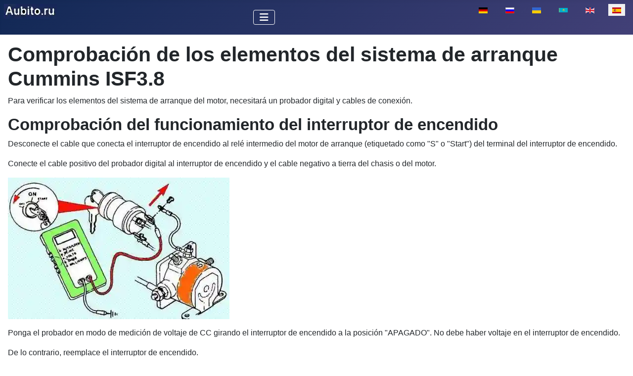

--- FILE ---
content_type: text/html; charset=utf-8
request_url: https://aubito.ru/es/motores/comprobacion-de-los-elementos-del-sistema-de-arranque-cummins-isf3-8
body_size: 7806
content:
<!DOCTYPE html>
<html lang="es-es" dir="ltr">

<head>
<meta charset="utf-8">
	<meta name="author" content="Super User">
	<meta name="viewport" content="width=device-width, initial-scale=1">
	<meta name="description" content="Para verificar los elementos del sistema de arranque del motor, necesitará un probador digital y cables de conexión
">
	<meta name="generator" content="Joomla! - Open Source Content Management">
	<title>Comprobación de los elementos del sistema de arranque Cummins ISF3.8</title>
	<link href="https://aubito.ru/de/motoren/uberprufen-der-elemente-des-cummins-isf3-8-startsystems" rel="alternate" hreflang="de-DE">
	<link href="https://aubito.ru/dvigateli/proverka-elementov-sistemy-zapuska-cummins-isf3-8" rel="alternate" hreflang="ru-RU">
	<link href="https://aubito.ru/uk/dvyhun/perevirka-elementiv-sistemi-zapusku-cummins-isf3-8" rel="alternate" hreflang="uk-UA">
	<link href="https://aubito.ru/kk/k-zg-ltkysht-r/cummins-isf3-8-is-e-k-su-zh-jesini-elementterin-te-seru" rel="alternate" hreflang="kk-KZ">
	<link href="https://aubito.ru/en/engines/checking-cummins-isf3-8-starting-system-elements" rel="alternate" hreflang="en-GB">
	<link href="/media/templates/site/cassiopeia/images/joomla-favicon.svg" rel="icon" type="image/svg+xml">
	<link href="/media/templates/site/cassiopeia/images/favicon.ico" rel="alternate icon" type="image/vnd.microsoft.icon">
	<link href="/media/templates/site/cassiopeia/images/joomla-favicon-pinned.svg" rel="mask-icon" color="#000">

    <link href="/media/system/css/joomla-fontawesome.min.css?37fc8a" rel="lazy-stylesheet"><noscript><link href="/media/system/css/joomla-fontawesome.min.css?37fc8a" rel="stylesheet"></noscript>
	<link href="/media/templates/site/cassiopeia/css/template.min.css?37fc8a" rel="stylesheet">
	<link href="/media/templates/site/cassiopeia/css/global/colors_standard.min.css?37fc8a" rel="stylesheet">
	<link href="/media/mod_languages/css/template.min.css?37fc8a" rel="stylesheet">
	<link href="/media/templates/site/cassiopeia/css/vendor/joomla-custom-elements/joomla-alert.min.css?0.4.1" rel="stylesheet">
	<style>:root {
		--hue: 214;
		--template-bg-light: #f0f4fb;
		--template-text-dark: #495057;
		--template-text-light: #ffffff;
		--template-link-color: var(--link-color);
		--template-special-color: #001B4C;
		
	}</style>

    <script src="/media/vendor/metismenujs/js/metismenujs.min.js?1.4.0" defer></script>
	<script src="/media/templates/site/cassiopeia/js/mod_menu/menu-metismenu.min.js?37fc8a" defer></script>
	<script type="application/json" class="joomla-script-options new">{"joomla.jtext":{"ERROR":"Error","MESSAGE":"Mensaje","NOTICE":"Aviso","WARNING":"Advertencia","JCLOSE":"Cerrar","JOK":"OK","JOPEN":"Abrir"},"system.paths":{"root":"","rootFull":"https:\/\/aubito.ru\/","base":"","baseFull":"https:\/\/aubito.ru\/"},"csrf.token":"1d17d42bc88c006ab08e0df75460c328"}</script>
	<script src="/media/system/js/core.min.js?a3d8f8"></script>
	<script src="/media/templates/site/cassiopeia/js/template.min.js?37fc8a" type="module"></script>
	<script src="/media/vendor/bootstrap/js/collapse.min.js?5.3.8" type="module"></script>
	<script src="/media/system/js/messages.min.js?9a4811" type="module"></script>
	<script type="application/ld+json">{"@context":"https://schema.org","@graph":[{"@type":"Organization","@id":"https://aubito.ru/#/schema/Organization/base","name":"Аубито","url":"https://aubito.ru/"},{"@type":"WebSite","@id":"https://aubito.ru/#/schema/WebSite/base","url":"https://aubito.ru/","name":"Аубито","publisher":{"@id":"https://aubito.ru/#/schema/Organization/base"}},{"@type":"WebPage","@id":"https://aubito.ru/#/schema/WebPage/base","url":"https://aubito.ru/es/motores/comprobacion-de-los-elementos-del-sistema-de-arranque-cummins-isf3-8","name":"Comprobación de los elementos del sistema de arranque Cummins ISF3.8","description":"Para verificar los elementos del sistema de arranque del motor, necesitará un probador digital y cables de conexión\r\n","isPartOf":{"@id":"https://aubito.ru/#/schema/WebSite/base"},"about":{"@id":"https://aubito.ru/#/schema/Organization/base"},"inLanguage":"es-ES"},{"@type":"Article","@id":"https://aubito.ru/#/schema/com_content/article/3359","name":"Comprobación de los elementos del sistema de arranque Cummins ISF3.8","headline":"Comprobación de los elementos del sistema de arranque Cummins ISF3.8","inLanguage":"es-ES","thumbnailUrl":"images/stories/dvig/adlo/starte10.webp","isPartOf":{"@id":"https://aubito.ru/#/schema/WebPage/base"}}]}</script>
	<link href="https://aubito.ru/dvigateli/proverka-elementov-sistemy-zapuska-cummins-isf3-8" rel="alternate" hreflang="x-default">

<!-- Yandex.RTB -->
<script>window.yaContextCb=window.yaContextCb||[]</script>
<script src="https://yandex.ru/ads/system/context.js" async></script>
<link rel="canonical" href="https://aubito.ru/es/motores/comprobacion-de-los-elementos-del-sistema-de-arranque-cummins-isf3-8" />
</head>


<body class="site com_content wrapper-static view-article layout-blog no-task itemid-927 has-sidebar-right">
    <header class="header container-header full-width">

        
        
        
                    <div class="grid-child container-nav">
                                    
<div id="mod-custom325" class="mod-custom custom">
    <p><a href="https://aubito.ru/" title="aubito.ru"><img src="/images/stories/aubito.ru1.webp" loading="lazy" data-path="local-images:/stories/aubito.ru1.webp" alt="" class="float-none" width="107" height="30"></a></p></div>

<nav class="navbar navbar-expand-lg" aria-label="Main menu (ES)">
    <button class="navbar-toggler navbar-toggler-right" type="button" data-bs-toggle="collapse" data-bs-target="#navbar264" aria-controls="navbar264" aria-expanded="false" aria-label="Alternar navegación">
        <span class="icon-menu" aria-hidden="true"></span>
    </button>
    <div class="collapse navbar-collapse" id="navbar264">
        <ul class="mod-menu mod-menu_dropdown-metismenu metismenu mod-list ">
<li class="metismenu-item item-926 level-1 default deeper parent"><a href="/es/" ><img src="/images/homes.webp" alt="" width="22" height="21" loading="lazy"><span class="image-title visually-hidden">Casa</span></a><button class="mm-collapsed mm-toggler mm-toggler-link" aria-haspopup="true" aria-expanded="false" aria-label="Casa"></button><ul class="mm-collapse"><li class="metismenu-item item-1144 level-2"><a href="/es/casa/seguridad" >seguridad</a></li></ul></li><li class="metismenu-item item-927 level-1 current active"><a href="/es/motores" aria-current="location">motores</a></li><li class="metismenu-item item-1554 level-1 deeper parent"><button class="mod-menu__heading nav-header mm-collapsed mm-toggler mm-toggler-nolink" aria-haspopup="true" aria-expanded="false">Auto-1</button><ul class="mm-collapse"><li class="metismenu-item item-1557 level-2"><a href="/es/duster" >Duster</a></li><li class="metismenu-item item-1559 level-2"><a href="/es/solaris" >Solaris</a></li><li class="metismenu-item item-1562 level-2"><a href="/es/mazda-6" >Mazda 6</a></li><li class="metismenu-item item-1561 level-2"><a href="/es/nissan-almera" >Nissan Almera</a></li><li class="metismenu-item item-1610 level-2"><a href="/es/kia-magentis" >Kia Magentis</a></li><li class="metismenu-item item-1656 level-2"><a href="/es/renault-megane-2" >Renault Megane 2</a></li><li class="metismenu-item item-1674 level-2"><a href="/es/renault-logan" >Renault Logan</a></li></ul></li><li class="metismenu-item item-1141 level-1"><a href="/es/transmision" >Transmisión</a></li><li class="metismenu-item item-1555 level-1 deeper parent"><button class="mod-menu__heading nav-header mm-collapsed mm-toggler mm-toggler-nolink" aria-haspopup="true" aria-expanded="false">Auto-2</button><ul class="mm-collapse"><li class="metismenu-item item-1558 level-2"><a href="/es/gacela-siguiente" >Gacela Siguiente</a></li><li class="metismenu-item item-1560 level-2"><a href="/es/renault-sandero" >Renault Sandero</a></li><li class="metismenu-item item-1563 level-2"><a href="/es/uaz" >UAZ</a></li><li class="metismenu-item item-1564 level-2"><a href="/es/renault-arkana" >Renault Arkana</a></li></ul></li><li class="metismenu-item item-987 level-1"><a href="/es/busqueda" ><img src="/images/search.webp" alt="" width="22" height="23" loading="lazy"><span class="image-title visually-hidden">Búsqueda</span></a></li></ul>
    </div>
</nav>
<div class="menu no-card ">
        <div class="mod-languages">
    <p class="visually-hidden" id="language_picker_des_247">Seleccione su idioma</p>


    <ul aria-labelledby="language_picker_des_247" class="mod-languages__list lang-inline">

                                <li>
                <a  href="/de/motoren/uberprufen-der-elemente-des-cummins-isf3-8-startsystems">
                                                                        <img title="Deutsch (Deutschland)" src="/media/mod_languages/images/de_de.gif" alt="Deutsch (Deutschland)">                                                            </a>
            </li>
                                        <li>
                <a  href="/dvigateli/proverka-elementov-sistemy-zapuska-cummins-isf3-8">
                                                                        <img title="Русский (Россия)" src="/media/mod_languages/images/ru_ru.gif" alt="Русский (Россия)">                                                            </a>
            </li>
                                        <li>
                <a  href="/uk/dvyhun/perevirka-elementiv-sistemi-zapusku-cummins-isf3-8">
                                                                        <img title="Українська (Україна)" src="/media/mod_languages/images/uk_ua.gif" alt="Українська (Україна)">                                                            </a>
            </li>
                                        <li>
                <a  href="/kk/k-zg-ltkysht-r/cummins-isf3-8-is-e-k-su-zh-jesini-elementterin-te-seru">
                                                                        <img title="Қазақша (kk-KZ)" src="/media/mod_languages/images/kk_kz.gif" alt="Қазақша (kk-KZ)">                                                            </a>
            </li>
                                        <li>
                <a  href="/en/engines/checking-cummins-isf3-8-starting-system-elements">
                                                                        <img title="English (UK)" src="/media/mod_languages/images/en.gif" alt="English (UK)">                                                            </a>
            </li>
                                                    <li class="lang-active">
                <a aria-current="true"  href="https://aubito.ru/es/motores/comprobacion-de-los-elementos-del-sistema-de-arranque-cummins-isf3-8">
                                                                        <img title="Español (España)" src="/media/mod_languages/images/es_es.gif" alt="Español (España)">                                                            </a>
            </li>
                </ul>

</div>
</div>

                                            </div>
            </header>

    <div class="site-grid">
        
        
        
        
        <div class="grid-child container-component">
            
            
            <div id="system-message-container" aria-live="polite"></div>

            <main>
                <div class="com-content-article item-page">
    <meta itemprop="inLanguage" content="es-ES">
    
    
        <div class="page-header">
        <h1>
            Comprobación de los elementos del sistema de arranque Cummins ISF3.8        </h1>
                            </div>
        
        
    
    
        
                                                <div class="com-content-article__body">
<!-- Yandex.RTB R-A-550019-15 -->
<script>
window.yaContextCb.push(()=>{
	Ya.Context.AdvManager.render({
		"blockId": "R-A-550019-15",
		"type": "fullscreen",
		"platform": "touch"
	})
})
</script>
        <p>Para verificar los elementos del sistema de arranque del motor, necesitará un probador digital y cables de conexión.</p>
 
<h2>Comprobación del funcionamiento del interruptor de encendido</h2>
<p>Desconecte el cable que conecta el interruptor de encendido al relé intermedio del motor de arranque (etiquetado como "S" o "Start") del terminal del interruptor de encendido.</p>
<p>Conecte el cable positivo del probador digital al interruptor de encendido y el cable negativo a tierra del chasis o del motor.</p>
<p><img src="/images/stories/dvi/zapus1.webp" loading="lazy" data-path="local-images:/stories/dvi/zapus1.webp" title="Inspección de elementos del sistema de lanzamiento Cummins ISF3 .8" alt="Comprobar elementos del sistema de inicio Cummins ISF3.8" width="448" height="286" /></p>
<p>Ponga el probador en modo de medición de voltaje de CC girando el interruptor de encendido a la posición "APAGADO". No debe haber voltaje en el interruptor de encendido.</p>
<div class="intext-ads">
<!-- Yandex.RTB R-A-550019-9 -->
<div id="yandex_rtb_R-A-550019-9"></div>
<script>window.yaContextCb.push(()=>{
  Ya.Context.AdvManager.render({
    renderTo: 'yandex_rtb_R-A-550019-9',
    blockId: 'R-A-550019-9'
  })
})</script>
</div>
<p>De lo contrario, reemplace el interruptor de encendido.</p>
<p><img src="/images/stories/dvi/zapus2.webp" loading="lazy" data-path="local-images:/stories/dvi/zapus2.webp" title="Inspección de elementos del sistema de lanzamiento Cummins ISF3 .8" alt="Verifique los elementos del sistema de inicio Cummins ISF3.8" width="448" height="294" /></p>
<p>Gire la llave en el interruptor de encendido a la posición "Start". En este caso, el probador debe mostrar el voltaje nominal.</p>
<p>Si no hay voltaje, continúe probando.</p>
<p><img src="/images/stories/dvi/zapus3.webp" loading="lazy" data-path="local-images:/stories/dvi/zapus3.webp" title="Inspección de elementos del sistema de lanzamiento Cummins ISF3 .8" alt="Comprobación de elementos del sistema de inicio Cummins ISF3.8" width="448" height="303" /></p>
<p>Gire la llave de encendido a la posición "APAGADO".</p>
<p>Compruebe el voltaje en el circuito de suministro del interruptor de encendido conectando el cable positivo del probador al terminal del interruptor de encendido, que tiene un cable que va al terminal "B" del relé de arranque.</p>
<p><img src="/images/stories/dvi/zapus4.webp" loading="lazy" data-path="local-images:/stories/dvi/zapus4.webp" title="Inspección de elementos del sistema de lanzamiento Cummins ISF3 .8" alt="Comprobar elementos del sistema de inicio Cummins ISF3.8" width="448" height="298" /></p>
<p>Gire la llave en el interruptor de encendido a la posición "Start".</p>
<p>Si el probador muestra el voltaje nominal en el terminal de entrada del interruptor de encendido, entonces se debe reemplazar el interruptor de encendido.</p>
<p><img src="/images/stories/dvi/zapus5.webp" loading="lazy" data-path="local-images:/stories/dvi/zapus5.webp" title="Inspección de elementos del sistema de lanzamiento Cummins ISF3 .8" alt="Verifique los elementos del sistema de inicio Cummins ISF3.8" width="448" height="294" /></p>
<p>Si el probador no indica la presencia de voltaje, entonces el interruptor de encendido no es la causa del mal funcionamiento.</p>
<p>Se debe revisar el cableado, el relé de arranque y la batería.</p>
<h3>Comprobación del relé de arranque intermedio</h3>
<p>Desconecte el terminal que conecta el relé intermedio al relé del solenoide de arranque.</p>
<p>Conecte los cables del probador digital a los terminales del interruptor de encendido.</p>
<p>Ponga el probador digital en modo de medición de resistencia.</p>
<p><img src="/images/stories/dvi/zapus6.webp" loading="lazy" data-path="local-images:/stories/dvi/zapus6.webp" title="Inspección de elementos del sistema de lanzamiento Cummins ISF3 .8" alt="Comprobación de los elementos del sistema de inicio Cummins ISF3.8" width="448" height="288" /></p>
<p>Conecte los cables del probador a los dos terminales intermedios del relé.</p>
<p>Si la llave en el encendido está en la posición "OFF", el probador debe mostrar una resistencia de más de 100 kOhm.</p>
<p>Si la resistencia es menor, reemplace el relé intermedio.</p>
<p>Gire la llave en el interruptor de encendido a la posición "Start".</p>
<p>El probador debe mostrar una resistencia inferior a 10 ohmios.</p>
<p>Si hay más resistencia, continúa probando.</p>
<p><img src="/images/stories/dvi/zapus7.webp" loading="lazy" data-path="local-images:/stories/dvi/zapus7.webp" title="Inspección de elementos del sistema de lanzamiento Cummins ISF3 .8" alt="Comprobar elementos del sistema de inicio Cummins ISF3.8" width="448" height="286" /></p>
<p>Gire la llave de encendido a la posición "APAGADO".</p>
<p>Ponga el probador digital en modo de medición de voltaje.</p>
<p>Conecte un cable del probador a la terminal "S" del relé intermedio y el otro a la "tierra".</p>
<p>Gire la llave de encendido a la posición "START".</p>
<p>Si el probador no indica la presencia de voltaje, el relé intermedio de habilitación del arrancador no es la causa del mal funcionamiento.</p>
<p>Si hay voltaje, el relé intermedio debe ser reemplazado.</p>
<p><img src="/images/stories/dvi/zapus8.webp" loading="lazy" data-path="local-images:/stories/dvi/zapus8.webp" title="Inspección de elementos del sistema de lanzamiento Cummins ISF3 .8" alt="Verifique los elementos del sistema de inicio Cummins ISF3.8" width="448" height="302" /></p>
<p>Gire la llave de contacto a la posición "OFF".</p>
<p><img src="/images/stories/dvi/zapus9.webp" loading="lazy" data-path="local-images:/stories/dvi/zapus9.webp" title="Inspección de elementos del sistema de lanzamiento Cummins ISF3 .8" alt="Verifique los elementos del sistema de inicio Cummins ISF3.8" width="448" height="294" /></p>
<p>Desconectar cables del probador y conecte el terminal que conecta el relé intermedio al relé de tracción del motor de arranque.</p>
<h3>Comprobación del relé de tracción del motor de arranque</h3>
<p>Conecte el cable positivo del probador al terminal positivo del relé de tracción del motor de arranque y el cable negativo del probador al chasis o a tierra del motor.</p>
<p>El probador debe indicar la presencia de voltaje (12 V o 24 V CC, según el sistema) cuando el interruptor de encendido está en la posición "OFF", mientras que el motor de arranque debe funcionar.</p>
<p>Si el probador no muestra voltaje, busque un cable roto que conecte el relé de arranque a la batería.</p>
<p>Compruebe si hay conexiones de terminales sueltas o corroídas.</p>
<div class="intext-ads">
<!-- Yandex.RTB R-A-550019-14 -->
<div id="yandex_rtb_R-A-550019-14"></div>
<script>window.yaContextCb.push(()=>{
  Ya.Context.AdvManager.render({
    renderTo: 'yandex_rtb_R-A-550019-14',
    blockId: 'R-A-550019-14'
  })
})</script>
</div>
<p><img src="/images/stories/dvi/zapus10.webp" loading="lazy" data-path="local-images:/stories/dvi/zapus10.webp" title="Inspección del sistema de lanzamiento Cummins ISF3 Elementos .8" alt="Verifique los elementos del sistema de inicio Cummins ISF3.8" width="448" height="297" /></p>
<p>Si el probador muestra voltaje, pero el motor de arranque no funciona, verifique que no haya cables rotos que conecten el relé del motor de arranque con el interruptor de encendido, los fusibles, los sistemas de apagado del motor y que no haya corrosión en los terminales.</p>
<p>Si el cable que conecta el relé de arranque al interruptor de encendido no está dañado y el motor de arranque no funciona, haga lo siguiente:</p>
<ul>
<li>a) Desconecte el cable que conecta el relé de tracción al motor de arranque del terminal del relé.</li>
<li>b) Conecte el cable positivo del probador a la terminal "S" del arrancador o del relé de arranque intermedio, y el cable negativo a tierra del chasis o del motor.</li>
<li>c) Gire la llave de encendido a la posición "START".</li>
</ul>
<p>- Si el probador muestra la presencia de voltaje y el motor de arranque no funciona, entonces se debe reemplazar el relé del motor de arranque.</p>
<p><img src="/images/stories/dvi/zapus11.webp" loading="lazy" data-path="local-images:/stories/dvi/zapus11.webp" title="Inspección de los elementos del sistema de lanzamiento Cummins ISF3 .8" alt="Verifique los elementos del sistema de inicio Cummins ISF3.8" width="448" height="283" /></p>
<p>- Si el probador no indica la presencia de voltaje, entonces revise el cable que conecta la terminal "S" del relé de arranque o la terminal del interruptor de encendido al relé de arranque intermedio en busca de roturas y conexiones sueltas o corroídas.</p>
<p>Si no hay daños, reemplace el motor de arranque.</p>
<h3>Comprobación del funcionamiento del arrancador</h3>
<p>Limpie los conectores del motor de arranque y verifique que no estén dañados.</p>
<p>Si puede escuchar que el relé de tracción funciona, pero el motor no está funcionando, gire la llave de encendido a la posición "APAGADO" e intente girar el cigüeñal con la herramienta especial n.° 3824591.</p>
<p><img src="/images/stories/dvi/zapus12.webp" loading="lazy" data-path="local-images:/stories/dvi/zapus12.webp" title="Inspección del sistema de lanzamiento Cummins ISF3 Elementos .8" alt="Verifique los elementos del sistema de inicio Cummins ISF3.8" width="448" height="283" /></p>
<p>Si el cigüeñal gira, intente arrancar el motor.</p>
<p>Si el motor de arranque hace girar el cigüeñal, compruebe si hay daños en el engranaje del motor de arranque y en la corona del volante. Reemplace si está dañado.</p>
<p><img src="/images/stories/dvi/zapus13.webp" loading="lazy" data-path="local-images:/stories/dvi/zapus13.webp" title="Inspección del sistema de lanzamiento Cummins ISF3 Elementos .8" alt="Comprobación de los elementos del sistema de inicio Cummins ISF3.8" width="448" height="285" /></p>
<p>Si el cigüeñal no gira, o cuando el arranque requiere mayor fuerza, compruebe si hay daños internos o fallas en las unidades de transmisión y auxiliares.</p>
<p><img src="/images/stories/dvi/zapus14.webp" loading="lazy" data-path="local-images:/stories/dvi/zapus14.webp" title="Inspección del sistema de lanzamiento Cummins ISF3 Elementos .8" alt="Comprobar los elementos del sistema de inicio Cummins ISF3.8" width="448" height="282" /></p>
<p>Mida la distancia desde la brida de soporte del motor de arranque hasta la superficie delantera de la corona del volante.</p>
<p>Distancia:</p>
<ul>
<li>- máximo 52,32 mm;</li>
<li>- mínimo 49,28 mm.</li>
</ul>
<p><img src="/images/stories/dvi/zapus15.webp" loading="lazy" data-path="local-images:/stories/dvi/zapus15.webp" title="Inspección de los elementos del sistema de lanzamiento Cummins ISF3 .8" alt="Verifique los elementos del sistema de inicio Cummins ISF3.8" width="448" height="309" /></p>
<p>Compruebe el voltaje en los terminales del motor de arranque mientras está funcionando.</p>
<p>Si cae más de 2,4 V a 12 V y más de 4,8 V a 24 V, asegúrese de que todos los conectores estén limpios y seguros.</p>
<p>Si el cableado está bien y la caída de voltaje es anormal, reemplace el arrancador.</p>
<h3>Extracción e instalación del arrancador</h3>
<p>Desconecte el cable del terminal negativo de la batería.</p>
<p>Etiquete todos los cables de arranque y desconéctelos.</p>
<p>Limpiar con vapor las superficies alrededor del motor de arranque y secar con aire comprimido.</p>
<p><img src="/images/stories/dvi/zapus16.webp" loading="lazy" data-path="imagen-locals:/stories/dvi/zapus16.webp" title="Comprobar elementos de arranque Cummins ISF3.8" alt="Comprobar elementos de arranque Cummins ISF3.8" width="448" height="291" /></p>
<p>Retire los tres tornillos y retire el motor de arranque</p>
<p><img src="/images/stories/dvi/zapus17.webp" loading="lazy" data-path="local-images:/stories/dvi/zapus17.webp" title="Inspección de los elementos del sistema de lanzamiento Cummins ISF3 .8" alt="Verifique los elementos del sistema de inicio Cummins ISF3.8" width="448" height="297" /></p>
<h3>Instalación de inicio</h3>
<p>Instale el motor de arranque y apriete los tres tornillos. Par de apriete 43 Nm</p>
<p><img src="/images/stories/dvi/zapus18.webp" loading="lazy" data-path="local-images:/stories/dvi/zapus18.webp" title="Inspección del sistema de lanzamiento Cummins ISF3 Elementos .8" alt="Comprobación de los elementos del sistema de inicio Cummins ISF3.8" width="448" height="299" /></p>
<p>Conecte el cableado al arrancador. Par:</p>
<ul>
<li>- M5 - 4 Nm;</li>
<li>- M10 - 21 Nm.</li>
</ul>
<p><img src="/images/stories/dvi/zapus19.webp" loading="lazy" data-path="local-images:/stories/dvi/zapus19.webp" title="Inspección de elementos del sistema de lanzamiento Cummins ISF3 .8" alt="Verifique los elementos del sistema de inicio Cummins ISF3.8" width="448" height="290" /></p>
<p>Conecta el cable al terminal negativo de la batería.</p>
<p>En la Figura 20, un diagrama del sistema de lanzamiento y carga para GAZ Valdai ISF3.8 Euro-4</p>
<p><a href="/images/stories/dvig/isf38/zapus/zapus20.webp" title="Diagrama del sistema de arranque y carga GAZ Valdai ISF3.8 Euro-4"><img src="/images/stories/dvi/zapus20.webp" loading="lazy" data-path="local-images:/stories/dvi/zapus20.webp" title="Diagrama del sistema de carga y arranque GAZ Valdai ISF3.8 Euro-4" role="presentation" alt="" width="202" height="117" /></a></p>
<p>En la Figura 21, diagrama del sistema de arranque y carga del PAZ 4234-05 de 2011</p>
<p><a href="/images/stories/dvig/isf38/zapus/zapus21.webp" title="Diagrama del sistema de arranque y carga del PAZ 4234-05 de 2011."><img src="/images/stories/dvi/zapus21.webp" loading="lazy" data-path="local-images:/stories/dvi/zapus21.webp" title="Esquema del sistema de arranque y carga PAZ 4234-05 de 2011." role="presentation" alt="" width="202" height="102" /></a></p>
<p>En la Figura 22, diagrama del sistema de arranque y carga del PAZ 4234-05 de 2013</p>
<p><a href="/images/stories/dvig/isf38/zapus/zapus22.webp" title="Diagrama del sistema de arranque y carga del PAZ 4234-05 de 2013."><img src="/images/stories/dvi/zapus22.webp" loading="lazy" data-path="local-images:/stories/dvi/zapus22.webp" title="Esquema del sistema de arranque y carga PAZ 4234-05 de 2013." role="presentation" alt="" width="202" height="137" /></a></p>
<p>En la Figura 23, un diagrama del sistema de carga y lanzamiento del PAZ 3204/3204-12 de 2013</p>
<p><a href="/images/stories/dvig/isf38/zapus/zapus23.webp" title="Diagrama del sistema de arranque y carga del PAZ 3204/3204-12 de 2013."><img src="/images/stories/dvi/zapus23.webp" loading="lazy" data-path="local-images:/stories/dvi/zapus23.webp" title="Esquema del sistema de arranque y carga PAZ 3204/3204-12 de 2013." role="presentation" alt="" width="202" height="147" /></a></p><!-- Yandex.RTB R-A-550019-22 -->
<div id="yandex_rtb_R-A-550019-22"></div>
<script>
window.yaContextCb.push(()=>{
	Ya.Context.AdvManager.render({
		"blockId": "R-A-550019-22",
		"renderTo": "yandex_rtb_R-A-550019-22",
		"type": "feed"
	})
})
</script>
    </div>

        
                                
<nav class="pagenavigation" aria-label="Page Navigation">
    <span class="pagination ms-0">
                <a class="btn btn-sm btn-secondary previous" href="/es/motores/reparacion-de-motor-shpg-vaz-2123" rel="prev">
            <span class="visually-hidden">
                Artículo anterior: Reparación de motor ShPG VAZ-2123            </span>
            <span class="icon-chevron-left" aria-hidden="true"></span> <span aria-hidden="true">Reparación de motor ShPG VAZ-2123</span>            </a>
                    <a class="btn btn-sm btn-secondary next" href="/es/motores/desmontaje-comprobacion-del-grupo-de-bielas-y-pistones-del-motor-k4m" rel="next">
            <span class="visually-hidden">
                Artículo siguiente: Desmontaje, comprobación del grupo de bielas y pistones del motor K4M            </span>
            <span aria-hidden="true">Desmontaje, comprobación del grupo de bielas y pistones del motor K4M</span> <span class="icon-chevron-right" aria-hidden="true"></span>            </a>
        </span>
</nav>
            </div>
            </main>
            <div class="main-bottom card position-sticky sticky-top">
        <div class="card-body">
                
<div id="mod-custom326" class="mod-custom custom">
    <!-- Yandex.RTB R-A-550019-3 -->
<div id="yandex_rtb_R-A-550019-3"></div>
<script>window.yaContextCb.push(()=>{
  Ya.Context.AdvManager.render({
    renderTo: 'yandex_rtb_R-A-550019-3',
    blockId: 'R-A-550019-3'
  })
})</script></div>
    </div>
</div>

        </div>

                    <div class="grid-child container-sidebar-right">
                <div class="sidebar-right card position-sticky sticky-top">
        <div class="card-body">
                
<div id="mod-custom330" class="mod-custom custom">
    <!-- Yandex.RTB R-A-550019-1 -->
<div id="yandex_rtb_R-A-550019-1"></div>
<script>window.yaContextCb.push(()=>{
  Ya.Context.AdvManager.render({
    renderTo: 'yandex_rtb_R-A-550019-1',
    blockId: 'R-A-550019-1'
  })
})</script></div>
    </div>
</div>

            </div>
        
        
            </div>

    
            <a href="#top" id="back-top" class="back-to-top-link" aria-label="Volver arriba">
            <span class="icon-arrow-up icon-fw" aria-hidden="true"></span>
        </a>
    
    
<div id="mod-custom186" class="mod-custom custom">
    <!-- Yandex.Metrika counter -->
<script type="text/javascript">
    (function(m,e,t,r,i,k,a){
        m[i]=m[i]||function(){(m[i].a=m[i].a||[]).push(arguments)};
        m[i].l=1*new Date();
        for (var j = 0; j < document.scripts.length; j++) {if (document.scripts[j].src === r) { return; }}
        k=e.createElement(t),a=e.getElementsByTagName(t)[0],k.async=1,k.src=r,a.parentNode.insertBefore(k,a)
    })(window, document,'script','https://mc.yandex.ru/metrika/tag.js', 'ym');

    ym(35862710, 'init', {clickmap:true, accurateTrackBounce:true, trackLinks:true});
</script>
<noscript><div><img src="https://mc.yandex.ru/watch/35862710" style="position:absolute; left:-9999px;" alt="" /></div></noscript>
<!-- /Yandex.Metrika counter -->


</div>

</body>

</html>
